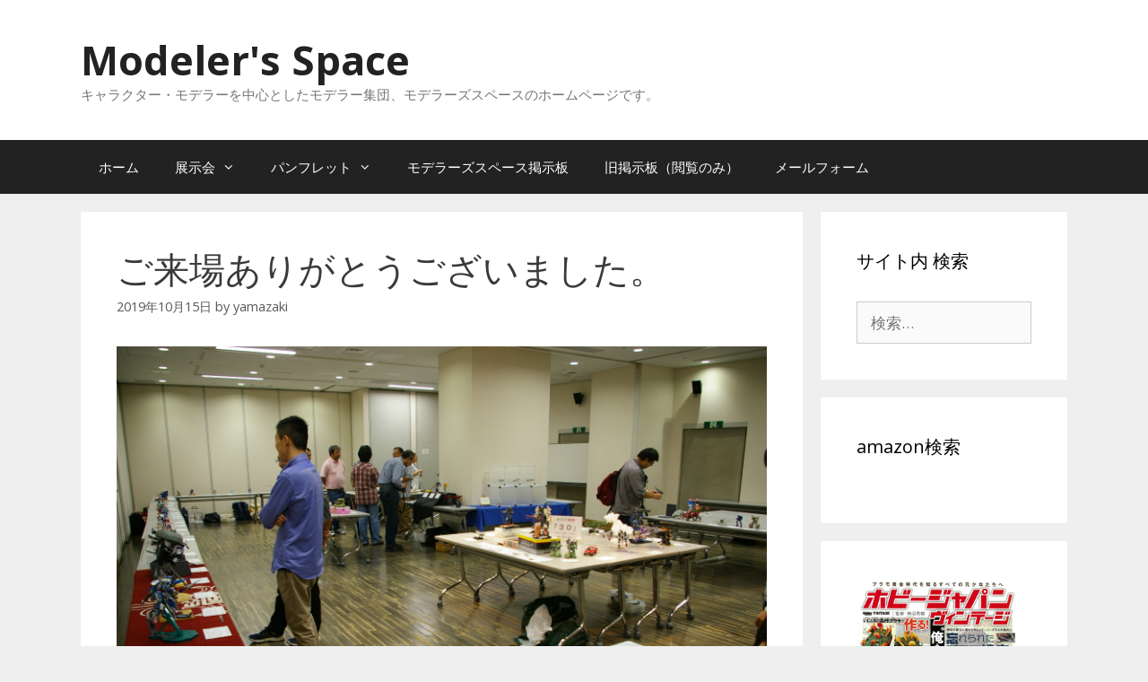

--- FILE ---
content_type: text/html; charset=UTF-8
request_url: https://www.modelers-space.com/%E3%81%94%E6%9D%A5%E5%A0%B4%E3%81%82%E3%82%8A%E3%81%8C%E3%81%A8%E3%81%86%E3%81%94%E3%81%96%E3%81%84%E3%81%BE%E3%81%97%E3%81%9F%E3%80%82/
body_size: 53392
content:
<!DOCTYPE html><html lang="ja"><head><meta charset="UTF-8"><meta name='robots' content='index, follow, max-image-preview:large, max-snippet:-1, max-video-preview:-1' /><meta name="viewport" content="width=device-width, initial-scale=1"><title>ご来場ありがとうございました。 - Modeler&#039;s Space</title><link rel="canonical" href="https://www.modelers-space.com/ご来場ありがとうございました。/" /><meta property="og:locale" content="ja_JP" /><meta property="og:type" content="article" /><meta property="og:title" content="ご来場ありがとうございました。 - Modeler&#039;s Space" /><meta property="og:description" content="前日に台風直撃！交通機関は計画運休！我が家の駐車場は冠水で脱出不可能（笑）という未曽有な状態でしたが、開催する ... Read more" /><meta property="og:url" content="https://www.modelers-space.com/ご来場ありがとうございました。/" /><meta property="og:site_name" content="Modeler&#039;s Space" /><meta property="article:published_time" content="2019-10-14T15:30:14+00:00" /><meta property="article:modified_time" content="2019-10-14T15:35:17+00:00" /><meta property="og:image" content="https://www.modelers-space.com/wp-content/uploads/IMGP2931.jpg" /><meta name="author" content="yamazaki" /><meta name="twitter:card" content="summary_large_image" /><meta name="twitter:label1" content="執筆者" /><meta name="twitter:data1" content="yamazaki" /> <script type="application/ld+json" class="yoast-schema-graph">{"@context":"https://schema.org","@graph":[{"@type":"WebPage","@id":"https://www.modelers-space.com/%e3%81%94%e6%9d%a5%e5%a0%b4%e3%81%82%e3%82%8a%e3%81%8c%e3%81%a8%e3%81%86%e3%81%94%e3%81%96%e3%81%84%e3%81%be%e3%81%97%e3%81%9f%e3%80%82/","url":"https://www.modelers-space.com/%e3%81%94%e6%9d%a5%e5%a0%b4%e3%81%82%e3%82%8a%e3%81%8c%e3%81%a8%e3%81%86%e3%81%94%e3%81%96%e3%81%84%e3%81%be%e3%81%97%e3%81%9f%e3%80%82/","name":"ご来場ありがとうございました。 - Modeler&#039;s Space","isPartOf":{"@id":"https://www.modelers-space.com/#website"},"primaryImageOfPage":{"@id":"https://www.modelers-space.com/%e3%81%94%e6%9d%a5%e5%a0%b4%e3%81%82%e3%82%8a%e3%81%8c%e3%81%a8%e3%81%86%e3%81%94%e3%81%96%e3%81%84%e3%81%be%e3%81%97%e3%81%9f%e3%80%82/#primaryimage"},"image":{"@id":"https://www.modelers-space.com/%e3%81%94%e6%9d%a5%e5%a0%b4%e3%81%82%e3%82%8a%e3%81%8c%e3%81%a8%e3%81%86%e3%81%94%e3%81%96%e3%81%84%e3%81%be%e3%81%97%e3%81%9f%e3%80%82/#primaryimage"},"thumbnailUrl":"https://www.modelers-space.com/wp-content/uploads/IMGP2931.jpg","datePublished":"2019-10-14T15:30:14+00:00","dateModified":"2019-10-14T15:35:17+00:00","author":{"@id":"https://www.modelers-space.com/#/schema/person/a714812b9633a3f4c7a3aba814ce7acf"},"breadcrumb":{"@id":"https://www.modelers-space.com/%e3%81%94%e6%9d%a5%e5%a0%b4%e3%81%82%e3%82%8a%e3%81%8c%e3%81%a8%e3%81%86%e3%81%94%e3%81%96%e3%81%84%e3%81%be%e3%81%97%e3%81%9f%e3%80%82/#breadcrumb"},"inLanguage":"ja","potentialAction":[{"@type":"ReadAction","target":["https://www.modelers-space.com/%e3%81%94%e6%9d%a5%e5%a0%b4%e3%81%82%e3%82%8a%e3%81%8c%e3%81%a8%e3%81%86%e3%81%94%e3%81%96%e3%81%84%e3%81%be%e3%81%97%e3%81%9f%e3%80%82/"]}]},{"@type":"ImageObject","inLanguage":"ja","@id":"https://www.modelers-space.com/%e3%81%94%e6%9d%a5%e5%a0%b4%e3%81%82%e3%82%8a%e3%81%8c%e3%81%a8%e3%81%86%e3%81%94%e3%81%96%e3%81%84%e3%81%be%e3%81%97%e3%81%9f%e3%80%82/#primaryimage","url":"https://www.modelers-space.com/wp-content/uploads/IMGP2931.jpg","contentUrl":"https://www.modelers-space.com/wp-content/uploads/IMGP2931.jpg","width":3008,"height":2000},{"@type":"BreadcrumbList","@id":"https://www.modelers-space.com/%e3%81%94%e6%9d%a5%e5%a0%b4%e3%81%82%e3%82%8a%e3%81%8c%e3%81%a8%e3%81%86%e3%81%94%e3%81%96%e3%81%84%e3%81%be%e3%81%97%e3%81%9f%e3%80%82/#breadcrumb","itemListElement":[{"@type":"ListItem","position":1,"name":"ホーム","item":"https://www.modelers-space.com/"},{"@type":"ListItem","position":2,"name":"ご来場ありがとうございました。"}]},{"@type":"WebSite","@id":"https://www.modelers-space.com/#website","url":"https://www.modelers-space.com/","name":"Modeler&#039;s Space","description":"キャラクター・モデラーを中心としたモデラー集団、モデラーズスペースのホームページです。","potentialAction":[{"@type":"SearchAction","target":{"@type":"EntryPoint","urlTemplate":"https://www.modelers-space.com/?s={search_term_string}"},"query-input":"required name=search_term_string"}],"inLanguage":"ja"},{"@type":"Person","@id":"https://www.modelers-space.com/#/schema/person/a714812b9633a3f4c7a3aba814ce7acf","name":"yamazaki","url":"https://www.modelers-space.com/author/yamazaki/"}]}</script> <link href='https://fonts.gstatic.com' crossorigin rel='preconnect' /><link href='https://fonts.googleapis.com' crossorigin rel='preconnect' /><link rel="alternate" type="application/rss+xml" title="Modeler&#039;s Space &raquo; フィード" href="https://www.modelers-space.com/feed/" /><link rel="alternate" type="application/rss+xml" title="Modeler&#039;s Space &raquo; コメントフィード" href="https://www.modelers-space.com/comments/feed/" /><link rel="alternate" type="application/rss+xml" title="Modeler&#039;s Space &raquo; ご来場ありがとうございました。 のコメントのフィード" href="https://www.modelers-space.com/%e3%81%94%e6%9d%a5%e5%a0%b4%e3%81%82%e3%82%8a%e3%81%8c%e3%81%a8%e3%81%86%e3%81%94%e3%81%96%e3%81%84%e3%81%be%e3%81%97%e3%81%9f%e3%80%82/feed/" /> <script defer src="[data-uri]"></script> <link rel='stylesheet' id='generate-fonts-css' href='//fonts.googleapis.com/css?family=Open+Sans:300,300italic,regular,italic,600,600italic,700,700italic,800,800italic' media='all' /><style id='wp-emoji-styles-inline-css'>img.wp-smiley, img.emoji {
		display: inline !important;
		border: none !important;
		box-shadow: none !important;
		height: 1em !important;
		width: 1em !important;
		margin: 0 0.07em !important;
		vertical-align: -0.1em !important;
		background: none !important;
		padding: 0 !important;
	}</style><link rel='stylesheet' id='wp-block-library-css' href='https://www.modelers-space.com/wp-includes/css/dist/block-library/style.min.css?ver=6.4.7' media='all' /><style id='classic-theme-styles-inline-css'>/*! This file is auto-generated */
.wp-block-button__link{color:#fff;background-color:#32373c;border-radius:9999px;box-shadow:none;text-decoration:none;padding:calc(.667em + 2px) calc(1.333em + 2px);font-size:1.125em}.wp-block-file__button{background:#32373c;color:#fff;text-decoration:none}</style><style id='global-styles-inline-css'>body{--wp--preset--color--black: #000000;--wp--preset--color--cyan-bluish-gray: #abb8c3;--wp--preset--color--white: #ffffff;--wp--preset--color--pale-pink: #f78da7;--wp--preset--color--vivid-red: #cf2e2e;--wp--preset--color--luminous-vivid-orange: #ff6900;--wp--preset--color--luminous-vivid-amber: #fcb900;--wp--preset--color--light-green-cyan: #7bdcb5;--wp--preset--color--vivid-green-cyan: #00d084;--wp--preset--color--pale-cyan-blue: #8ed1fc;--wp--preset--color--vivid-cyan-blue: #0693e3;--wp--preset--color--vivid-purple: #9b51e0;--wp--preset--color--contrast: var(--contrast);--wp--preset--color--contrast-2: var(--contrast-2);--wp--preset--color--contrast-3: var(--contrast-3);--wp--preset--color--base: var(--base);--wp--preset--color--base-2: var(--base-2);--wp--preset--color--base-3: var(--base-3);--wp--preset--color--accent: var(--accent);--wp--preset--gradient--vivid-cyan-blue-to-vivid-purple: linear-gradient(135deg,rgba(6,147,227,1) 0%,rgb(155,81,224) 100%);--wp--preset--gradient--light-green-cyan-to-vivid-green-cyan: linear-gradient(135deg,rgb(122,220,180) 0%,rgb(0,208,130) 100%);--wp--preset--gradient--luminous-vivid-amber-to-luminous-vivid-orange: linear-gradient(135deg,rgba(252,185,0,1) 0%,rgba(255,105,0,1) 100%);--wp--preset--gradient--luminous-vivid-orange-to-vivid-red: linear-gradient(135deg,rgba(255,105,0,1) 0%,rgb(207,46,46) 100%);--wp--preset--gradient--very-light-gray-to-cyan-bluish-gray: linear-gradient(135deg,rgb(238,238,238) 0%,rgb(169,184,195) 100%);--wp--preset--gradient--cool-to-warm-spectrum: linear-gradient(135deg,rgb(74,234,220) 0%,rgb(151,120,209) 20%,rgb(207,42,186) 40%,rgb(238,44,130) 60%,rgb(251,105,98) 80%,rgb(254,248,76) 100%);--wp--preset--gradient--blush-light-purple: linear-gradient(135deg,rgb(255,206,236) 0%,rgb(152,150,240) 100%);--wp--preset--gradient--blush-bordeaux: linear-gradient(135deg,rgb(254,205,165) 0%,rgb(254,45,45) 50%,rgb(107,0,62) 100%);--wp--preset--gradient--luminous-dusk: linear-gradient(135deg,rgb(255,203,112) 0%,rgb(199,81,192) 50%,rgb(65,88,208) 100%);--wp--preset--gradient--pale-ocean: linear-gradient(135deg,rgb(255,245,203) 0%,rgb(182,227,212) 50%,rgb(51,167,181) 100%);--wp--preset--gradient--electric-grass: linear-gradient(135deg,rgb(202,248,128) 0%,rgb(113,206,126) 100%);--wp--preset--gradient--midnight: linear-gradient(135deg,rgb(2,3,129) 0%,rgb(40,116,252) 100%);--wp--preset--font-size--small: 13px;--wp--preset--font-size--medium: 20px;--wp--preset--font-size--large: 36px;--wp--preset--font-size--x-large: 42px;--wp--preset--spacing--20: 0.44rem;--wp--preset--spacing--30: 0.67rem;--wp--preset--spacing--40: 1rem;--wp--preset--spacing--50: 1.5rem;--wp--preset--spacing--60: 2.25rem;--wp--preset--spacing--70: 3.38rem;--wp--preset--spacing--80: 5.06rem;--wp--preset--shadow--natural: 6px 6px 9px rgba(0, 0, 0, 0.2);--wp--preset--shadow--deep: 12px 12px 50px rgba(0, 0, 0, 0.4);--wp--preset--shadow--sharp: 6px 6px 0px rgba(0, 0, 0, 0.2);--wp--preset--shadow--outlined: 6px 6px 0px -3px rgba(255, 255, 255, 1), 6px 6px rgba(0, 0, 0, 1);--wp--preset--shadow--crisp: 6px 6px 0px rgba(0, 0, 0, 1);}:where(.is-layout-flex){gap: 0.5em;}:where(.is-layout-grid){gap: 0.5em;}body .is-layout-flow > .alignleft{float: left;margin-inline-start: 0;margin-inline-end: 2em;}body .is-layout-flow > .alignright{float: right;margin-inline-start: 2em;margin-inline-end: 0;}body .is-layout-flow > .aligncenter{margin-left: auto !important;margin-right: auto !important;}body .is-layout-constrained > .alignleft{float: left;margin-inline-start: 0;margin-inline-end: 2em;}body .is-layout-constrained > .alignright{float: right;margin-inline-start: 2em;margin-inline-end: 0;}body .is-layout-constrained > .aligncenter{margin-left: auto !important;margin-right: auto !important;}body .is-layout-constrained > :where(:not(.alignleft):not(.alignright):not(.alignfull)){max-width: var(--wp--style--global--content-size);margin-left: auto !important;margin-right: auto !important;}body .is-layout-constrained > .alignwide{max-width: var(--wp--style--global--wide-size);}body .is-layout-flex{display: flex;}body .is-layout-flex{flex-wrap: wrap;align-items: center;}body .is-layout-flex > *{margin: 0;}body .is-layout-grid{display: grid;}body .is-layout-grid > *{margin: 0;}:where(.wp-block-columns.is-layout-flex){gap: 2em;}:where(.wp-block-columns.is-layout-grid){gap: 2em;}:where(.wp-block-post-template.is-layout-flex){gap: 1.25em;}:where(.wp-block-post-template.is-layout-grid){gap: 1.25em;}.has-black-color{color: var(--wp--preset--color--black) !important;}.has-cyan-bluish-gray-color{color: var(--wp--preset--color--cyan-bluish-gray) !important;}.has-white-color{color: var(--wp--preset--color--white) !important;}.has-pale-pink-color{color: var(--wp--preset--color--pale-pink) !important;}.has-vivid-red-color{color: var(--wp--preset--color--vivid-red) !important;}.has-luminous-vivid-orange-color{color: var(--wp--preset--color--luminous-vivid-orange) !important;}.has-luminous-vivid-amber-color{color: var(--wp--preset--color--luminous-vivid-amber) !important;}.has-light-green-cyan-color{color: var(--wp--preset--color--light-green-cyan) !important;}.has-vivid-green-cyan-color{color: var(--wp--preset--color--vivid-green-cyan) !important;}.has-pale-cyan-blue-color{color: var(--wp--preset--color--pale-cyan-blue) !important;}.has-vivid-cyan-blue-color{color: var(--wp--preset--color--vivid-cyan-blue) !important;}.has-vivid-purple-color{color: var(--wp--preset--color--vivid-purple) !important;}.has-black-background-color{background-color: var(--wp--preset--color--black) !important;}.has-cyan-bluish-gray-background-color{background-color: var(--wp--preset--color--cyan-bluish-gray) !important;}.has-white-background-color{background-color: var(--wp--preset--color--white) !important;}.has-pale-pink-background-color{background-color: var(--wp--preset--color--pale-pink) !important;}.has-vivid-red-background-color{background-color: var(--wp--preset--color--vivid-red) !important;}.has-luminous-vivid-orange-background-color{background-color: var(--wp--preset--color--luminous-vivid-orange) !important;}.has-luminous-vivid-amber-background-color{background-color: var(--wp--preset--color--luminous-vivid-amber) !important;}.has-light-green-cyan-background-color{background-color: var(--wp--preset--color--light-green-cyan) !important;}.has-vivid-green-cyan-background-color{background-color: var(--wp--preset--color--vivid-green-cyan) !important;}.has-pale-cyan-blue-background-color{background-color: var(--wp--preset--color--pale-cyan-blue) !important;}.has-vivid-cyan-blue-background-color{background-color: var(--wp--preset--color--vivid-cyan-blue) !important;}.has-vivid-purple-background-color{background-color: var(--wp--preset--color--vivid-purple) !important;}.has-black-border-color{border-color: var(--wp--preset--color--black) !important;}.has-cyan-bluish-gray-border-color{border-color: var(--wp--preset--color--cyan-bluish-gray) !important;}.has-white-border-color{border-color: var(--wp--preset--color--white) !important;}.has-pale-pink-border-color{border-color: var(--wp--preset--color--pale-pink) !important;}.has-vivid-red-border-color{border-color: var(--wp--preset--color--vivid-red) !important;}.has-luminous-vivid-orange-border-color{border-color: var(--wp--preset--color--luminous-vivid-orange) !important;}.has-luminous-vivid-amber-border-color{border-color: var(--wp--preset--color--luminous-vivid-amber) !important;}.has-light-green-cyan-border-color{border-color: var(--wp--preset--color--light-green-cyan) !important;}.has-vivid-green-cyan-border-color{border-color: var(--wp--preset--color--vivid-green-cyan) !important;}.has-pale-cyan-blue-border-color{border-color: var(--wp--preset--color--pale-cyan-blue) !important;}.has-vivid-cyan-blue-border-color{border-color: var(--wp--preset--color--vivid-cyan-blue) !important;}.has-vivid-purple-border-color{border-color: var(--wp--preset--color--vivid-purple) !important;}.has-vivid-cyan-blue-to-vivid-purple-gradient-background{background: var(--wp--preset--gradient--vivid-cyan-blue-to-vivid-purple) !important;}.has-light-green-cyan-to-vivid-green-cyan-gradient-background{background: var(--wp--preset--gradient--light-green-cyan-to-vivid-green-cyan) !important;}.has-luminous-vivid-amber-to-luminous-vivid-orange-gradient-background{background: var(--wp--preset--gradient--luminous-vivid-amber-to-luminous-vivid-orange) !important;}.has-luminous-vivid-orange-to-vivid-red-gradient-background{background: var(--wp--preset--gradient--luminous-vivid-orange-to-vivid-red) !important;}.has-very-light-gray-to-cyan-bluish-gray-gradient-background{background: var(--wp--preset--gradient--very-light-gray-to-cyan-bluish-gray) !important;}.has-cool-to-warm-spectrum-gradient-background{background: var(--wp--preset--gradient--cool-to-warm-spectrum) !important;}.has-blush-light-purple-gradient-background{background: var(--wp--preset--gradient--blush-light-purple) !important;}.has-blush-bordeaux-gradient-background{background: var(--wp--preset--gradient--blush-bordeaux) !important;}.has-luminous-dusk-gradient-background{background: var(--wp--preset--gradient--luminous-dusk) !important;}.has-pale-ocean-gradient-background{background: var(--wp--preset--gradient--pale-ocean) !important;}.has-electric-grass-gradient-background{background: var(--wp--preset--gradient--electric-grass) !important;}.has-midnight-gradient-background{background: var(--wp--preset--gradient--midnight) !important;}.has-small-font-size{font-size: var(--wp--preset--font-size--small) !important;}.has-medium-font-size{font-size: var(--wp--preset--font-size--medium) !important;}.has-large-font-size{font-size: var(--wp--preset--font-size--large) !important;}.has-x-large-font-size{font-size: var(--wp--preset--font-size--x-large) !important;}
.wp-block-navigation a:where(:not(.wp-element-button)){color: inherit;}
:where(.wp-block-post-template.is-layout-flex){gap: 1.25em;}:where(.wp-block-post-template.is-layout-grid){gap: 1.25em;}
:where(.wp-block-columns.is-layout-flex){gap: 2em;}:where(.wp-block-columns.is-layout-grid){gap: 2em;}
.wp-block-pullquote{font-size: 1.5em;line-height: 1.6;}</style><link rel='stylesheet' id='contact-form-7-css' href='https://www.modelers-space.com/wp-content/cache/autoptimize/css/autoptimize_single_3fd2afa98866679439097f4ab102fe0a.css?ver=5.8.6' media='all' /><link rel='stylesheet' id='parent-style-css' href='https://www.modelers-space.com/wp-content/themes/generatepress/style.css?ver=6.4.7' media='all' /><link rel='stylesheet' id='child-style-css' href='https://www.modelers-space.com/wp-content/cache/autoptimize/css/autoptimize_single_85f648b016e825435d8bda26665a23da.css?ver=6.4.7' media='all' /><link rel='stylesheet' id='generate-style-grid-css' href='https://www.modelers-space.com/wp-content/themes/generatepress/assets/css/unsemantic-grid.min.css?ver=3.3.1' media='all' /><link rel='stylesheet' id='generate-style-css' href='https://www.modelers-space.com/wp-content/themes/generatepress/assets/css/style.min.css?ver=3.3.1' media='all' /><style id='generate-style-inline-css'>body{background-color:#efefef;color:#3a3a3a;}a{color:#1e73be;}a:hover, a:focus, a:active{color:#000000;}body .grid-container{max-width:1100px;}.wp-block-group__inner-container{max-width:1100px;margin-left:auto;margin-right:auto;}:root{--contrast:#222222;--contrast-2:#575760;--contrast-3:#b2b2be;--base:#f0f0f0;--base-2:#f7f8f9;--base-3:#ffffff;--accent:#1e73be;}:root .has-contrast-color{color:var(--contrast);}:root .has-contrast-background-color{background-color:var(--contrast);}:root .has-contrast-2-color{color:var(--contrast-2);}:root .has-contrast-2-background-color{background-color:var(--contrast-2);}:root .has-contrast-3-color{color:var(--contrast-3);}:root .has-contrast-3-background-color{background-color:var(--contrast-3);}:root .has-base-color{color:var(--base);}:root .has-base-background-color{background-color:var(--base);}:root .has-base-2-color{color:var(--base-2);}:root .has-base-2-background-color{background-color:var(--base-2);}:root .has-base-3-color{color:var(--base-3);}:root .has-base-3-background-color{background-color:var(--base-3);}:root .has-accent-color{color:var(--accent);}:root .has-accent-background-color{background-color:var(--accent);}body, button, input, select, textarea{font-family:"Open Sans", sans-serif;}body{line-height:1.5;}.entry-content > [class*="wp-block-"]:not(:last-child):not(.wp-block-heading){margin-bottom:1.5em;}.main-title{font-size:45px;}.main-navigation .main-nav ul ul li a{font-size:14px;}.sidebar .widget, .footer-widgets .widget{font-size:17px;}h1{font-weight:300;font-size:40px;}h2{font-weight:300;font-size:30px;}h3{font-size:20px;}h4{font-size:inherit;}h5{font-size:inherit;}@media (max-width:768px){.main-title{font-size:30px;}h1{font-size:30px;}h2{font-size:25px;}}.top-bar{background-color:#636363;color:#ffffff;}.top-bar a{color:#ffffff;}.top-bar a:hover{color:#303030;}.site-header{background-color:#ffffff;color:#3a3a3a;}.site-header a{color:#3a3a3a;}.main-title a,.main-title a:hover{color:#222222;}.site-description{color:#757575;}.main-navigation,.main-navigation ul ul{background-color:#222222;}.main-navigation .main-nav ul li a, .main-navigation .menu-toggle, .main-navigation .menu-bar-items{color:#ffffff;}.main-navigation .main-nav ul li:not([class*="current-menu-"]):hover > a, .main-navigation .main-nav ul li:not([class*="current-menu-"]):focus > a, .main-navigation .main-nav ul li.sfHover:not([class*="current-menu-"]) > a, .main-navigation .menu-bar-item:hover > a, .main-navigation .menu-bar-item.sfHover > a{color:#ffffff;background-color:#3f3f3f;}button.menu-toggle:hover,button.menu-toggle:focus,.main-navigation .mobile-bar-items a,.main-navigation .mobile-bar-items a:hover,.main-navigation .mobile-bar-items a:focus{color:#ffffff;}.main-navigation .main-nav ul li[class*="current-menu-"] > a{color:#ffffff;background-color:#3f3f3f;}.navigation-search input[type="search"],.navigation-search input[type="search"]:active, .navigation-search input[type="search"]:focus, .main-navigation .main-nav ul li.search-item.active > a, .main-navigation .menu-bar-items .search-item.active > a{color:#ffffff;background-color:#3f3f3f;}.main-navigation ul ul{background-color:#3f3f3f;}.main-navigation .main-nav ul ul li a{color:#ffffff;}.main-navigation .main-nav ul ul li:not([class*="current-menu-"]):hover > a,.main-navigation .main-nav ul ul li:not([class*="current-menu-"]):focus > a, .main-navigation .main-nav ul ul li.sfHover:not([class*="current-menu-"]) > a{color:#ffffff;background-color:#4f4f4f;}.main-navigation .main-nav ul ul li[class*="current-menu-"] > a{color:#ffffff;background-color:#4f4f4f;}.separate-containers .inside-article, .separate-containers .comments-area, .separate-containers .page-header, .one-container .container, .separate-containers .paging-navigation, .inside-page-header{background-color:#ffffff;}.entry-meta{color:#595959;}.entry-meta a{color:#595959;}.entry-meta a:hover{color:#1e73be;}.sidebar .widget{background-color:#ffffff;}.sidebar .widget .widget-title{color:#000000;}.footer-widgets{background-color:#ffffff;}.footer-widgets .widget-title{color:#000000;}.site-info{color:#ffffff;background-color:#222222;}.site-info a{color:#ffffff;}.site-info a:hover{color:#606060;}.footer-bar .widget_nav_menu .current-menu-item a{color:#606060;}input[type="text"],input[type="email"],input[type="url"],input[type="password"],input[type="search"],input[type="tel"],input[type="number"],textarea,select{color:#666666;background-color:#fafafa;border-color:#cccccc;}input[type="text"]:focus,input[type="email"]:focus,input[type="url"]:focus,input[type="password"]:focus,input[type="search"]:focus,input[type="tel"]:focus,input[type="number"]:focus,textarea:focus,select:focus{color:#666666;background-color:#ffffff;border-color:#bfbfbf;}button,html input[type="button"],input[type="reset"],input[type="submit"],a.button,a.wp-block-button__link:not(.has-background){color:#ffffff;background-color:#666666;}button:hover,html input[type="button"]:hover,input[type="reset"]:hover,input[type="submit"]:hover,a.button:hover,button:focus,html input[type="button"]:focus,input[type="reset"]:focus,input[type="submit"]:focus,a.button:focus,a.wp-block-button__link:not(.has-background):active,a.wp-block-button__link:not(.has-background):focus,a.wp-block-button__link:not(.has-background):hover{color:#ffffff;background-color:#3f3f3f;}a.generate-back-to-top{background-color:rgba( 0,0,0,0.4 );color:#ffffff;}a.generate-back-to-top:hover,a.generate-back-to-top:focus{background-color:rgba( 0,0,0,0.6 );color:#ffffff;}:root{--gp-search-modal-bg-color:var(--base-3);--gp-search-modal-text-color:var(--contrast);--gp-search-modal-overlay-bg-color:rgba(0,0,0,0.2);}@media (max-width: 768px){.main-navigation .menu-bar-item:hover > a, .main-navigation .menu-bar-item.sfHover > a{background:none;color:#ffffff;}}.inside-top-bar{padding:10px;}.inside-header{padding:40px;}.site-main .wp-block-group__inner-container{padding:40px;}.entry-content .alignwide, body:not(.no-sidebar) .entry-content .alignfull{margin-left:-40px;width:calc(100% + 80px);max-width:calc(100% + 80px);}.rtl .menu-item-has-children .dropdown-menu-toggle{padding-left:20px;}.rtl .main-navigation .main-nav ul li.menu-item-has-children > a{padding-right:20px;}.site-info{padding:20px;}@media (max-width:768px){.separate-containers .inside-article, .separate-containers .comments-area, .separate-containers .page-header, .separate-containers .paging-navigation, .one-container .site-content, .inside-page-header{padding:30px;}.site-main .wp-block-group__inner-container{padding:30px;}.site-info{padding-right:10px;padding-left:10px;}.entry-content .alignwide, body:not(.no-sidebar) .entry-content .alignfull{margin-left:-30px;width:calc(100% + 60px);max-width:calc(100% + 60px);}}.one-container .sidebar .widget{padding:0px;}@media (max-width: 768px){.main-navigation .menu-toggle,.main-navigation .mobile-bar-items,.sidebar-nav-mobile:not(#sticky-placeholder){display:block;}.main-navigation ul,.gen-sidebar-nav{display:none;}[class*="nav-float-"] .site-header .inside-header > *{float:none;clear:both;}}</style><link rel='stylesheet' id='generate-mobile-style-css' href='https://www.modelers-space.com/wp-content/themes/generatepress/assets/css/mobile.min.css?ver=3.3.1' media='all' /><link rel='stylesheet' id='generate-font-icons-css' href='https://www.modelers-space.com/wp-content/themes/generatepress/assets/css/components/font-icons.min.css?ver=3.3.1' media='all' /><link rel='stylesheet' id='font-awesome-css' href='https://www.modelers-space.com/wp-content/themes/generatepress/assets/css/components/font-awesome.min.css?ver=4.7' media='all' /><link rel='stylesheet' id='generate-child-css' href='https://www.modelers-space.com/wp-content/cache/autoptimize/css/autoptimize_single_85f648b016e825435d8bda26665a23da.css?ver=1637935288' media='all' /><link rel="https://api.w.org/" href="https://www.modelers-space.com/wp-json/" /><link rel="alternate" type="application/json" href="https://www.modelers-space.com/wp-json/wp/v2/posts/323" /><link rel="EditURI" type="application/rsd+xml" title="RSD" href="https://www.modelers-space.com/xmlrpc.php?rsd" /><meta name="generator" content="WordPress 6.4.7" /><link rel='shortlink' href='https://www.modelers-space.com/?p=323' /><link rel="alternate" type="application/json+oembed" href="https://www.modelers-space.com/wp-json/oembed/1.0/embed?url=https%3A%2F%2Fwww.modelers-space.com%2F%25e3%2581%2594%25e6%259d%25a5%25e5%25a0%25b4%25e3%2581%2582%25e3%2582%258a%25e3%2581%258c%25e3%2581%25a8%25e3%2581%2586%25e3%2581%2594%25e3%2581%2596%25e3%2581%2584%25e3%2581%25be%25e3%2581%2597%25e3%2581%259f%25e3%2580%2582%2F" /><link rel="alternate" type="text/xml+oembed" href="https://www.modelers-space.com/wp-json/oembed/1.0/embed?url=https%3A%2F%2Fwww.modelers-space.com%2F%25e3%2581%2594%25e6%259d%25a5%25e5%25a0%25b4%25e3%2581%2582%25e3%2582%258a%25e3%2581%258c%25e3%2581%25a8%25e3%2581%2586%25e3%2581%2594%25e3%2581%2596%25e3%2581%2584%25e3%2581%25be%25e3%2581%2597%25e3%2581%259f%25e3%2580%2582%2F&#038;format=xml" />  <script defer src="[data-uri]"></script> <link rel="pingback" href="https://www.modelers-space.com/xmlrpc.php"></head><body class="post-template-default single single-post postid-323 single-format-standard wp-embed-responsive post-image-above-header post-image-aligned-center sticky-menu-fade right-sidebar nav-below-header separate-containers fluid-header active-footer-widgets-0 nav-aligned-left header-aligned-left dropdown-hover" itemtype="https://schema.org/Blog" itemscope> <a class="screen-reader-text skip-link" href="#content" title="コンテンツへスキップ">コンテンツへスキップ</a> <noscript><iframe src="https://www.googletagmanager.com/ns.html?id=GTM-MZMV9VR"
height="0" width="0" style="display:none;visibility:hidden"></iframe></noscript><header class="site-header" id="masthead" aria-label="サイト"  itemtype="https://schema.org/WPHeader" itemscope><div class="inside-header grid-container grid-parent"><div class="site-branding"><p class="main-title" itemprop="headline"> <a href="https://www.modelers-space.com/" rel="home"> Modeler&#039;s Space </a></p><p class="site-description" itemprop="description"> キャラクター・モデラーを中心としたモデラー集団、モデラーズスペースのホームページです。</p></div></div></header><nav class="main-navigation sub-menu-right" id="site-navigation" aria-label="プライマリ"  itemtype="https://schema.org/SiteNavigationElement" itemscope><div class="inside-navigation grid-container grid-parent"> <button class="menu-toggle" aria-controls="primary-menu" aria-expanded="false"> <span class="mobile-menu">Menu</span> </button><div id="primary-menu" class="main-nav"><ul id="menu-%e3%82%b0%e3%83%ad%e3%83%bc%e3%83%90%e3%83%ab%e3%83%a1%e3%83%8b%e3%83%a5%e3%83%bc" class=" menu sf-menu"><li id="menu-item-224" class="menu-item menu-item-type-custom menu-item-object-custom menu-item-home menu-item-224"><a href="https://www.modelers-space.com/">ホーム</a></li><li id="menu-item-235" class="menu-item menu-item-type-custom menu-item-object-custom menu-item-has-children menu-item-235"><a href="https://www.modelers-space.com/2004%E5%B9%B4%E5%B1%95%E7%A4%BA%E4%BC%9A/">展示会<span role="presentation" class="dropdown-menu-toggle"></span></a><ul class="sub-menu"><li id="menu-item-234" class="menu-item menu-item-type-post_type menu-item-object-page menu-item-234"><a href="https://www.modelers-space.com/1997%e5%b9%b4%e5%b1%95%e7%a4%ba%e4%bc%9a/">第8回 モデラーズスペース展示会（1997年）</a></li><li id="menu-item-230" class="menu-item menu-item-type-post_type menu-item-object-page menu-item-230"><a href="https://www.modelers-space.com/1999%e5%b9%b4%e5%b1%95%e7%a4%ba%e4%bc%9a/">第10回 モデラーズスペース展示会（1999年）</a></li><li id="menu-item-231" class="menu-item menu-item-type-post_type menu-item-object-page menu-item-231"><a href="https://www.modelers-space.com/2002%e5%b9%b4%e5%b1%95%e7%a4%ba%e4%bc%9a/">第13回 モデラーズスペース展示会（2002年）</a></li><li id="menu-item-232" class="menu-item menu-item-type-post_type menu-item-object-page menu-item-232"><a href="https://www.modelers-space.com/2003%e5%b9%b4%e5%b1%95%e7%a4%ba%e4%bc%9a/">第14回 モデラーズスペース展示会（2003年）</a></li><li id="menu-item-233" class="menu-item menu-item-type-post_type menu-item-object-page menu-item-233"><a href="https://www.modelers-space.com/2004%e5%b9%b4%e5%b1%95%e7%a4%ba%e4%bc%9a/">第15回 モデラーズスペース展示会（2004年）</a></li></ul></li><li id="menu-item-236" class="menu-item menu-item-type-custom menu-item-object-custom menu-item-has-children menu-item-236"><a href="https://www.modelers-space.com/m%E3%82%B9%E3%83%9A%E5%B1%95%E7%A4%BA%E4%BC%9A%E5%85%AC%E5%BC%8F%E3%83%91%E3%83%B3%E3%83%951999%E5%B9%B4/">パンフレット<span role="presentation" class="dropdown-menu-toggle"></span></a><ul class="sub-menu"><li id="menu-item-225" class="menu-item menu-item-type-post_type menu-item-object-page menu-item-225"><a href="https://www.modelers-space.com/m%e3%82%b9%e3%83%9a%e5%b1%95%e7%a4%ba%e4%bc%9a%e5%85%ac%e5%bc%8f%e3%83%91%e3%83%b3%e3%83%951997%e5%b9%b4/">Mスペ展示会 公式パンフ 1997年 8th</a></li><li id="menu-item-226" class="menu-item menu-item-type-post_type menu-item-object-page menu-item-226"><a href="https://www.modelers-space.com/m%e3%82%b9%e3%83%9a%e5%b1%95%e7%a4%ba%e4%bc%9a%e5%85%ac%e5%bc%8f%e3%83%91%e3%83%b3%e3%83%951999%e5%b9%b4/">Mスペ展示会 公式パンフ 1999年 10th</a></li><li id="menu-item-227" class="menu-item menu-item-type-post_type menu-item-object-page menu-item-227"><a href="https://www.modelers-space.com/m%e3%82%b9%e3%83%9a%e5%b1%95%e7%a4%ba%e4%bc%9a%e5%85%ac%e5%bc%8f%e3%83%91%e3%83%b3%e3%83%952001%e5%b9%b4/">Mスペ展示会 公式パンフ 2001年 12th</a></li><li id="menu-item-228" class="menu-item menu-item-type-post_type menu-item-object-page menu-item-228"><a href="https://www.modelers-space.com/m%e3%82%b9%e3%83%9a%e5%b1%95%e7%a4%ba%e4%bc%9a%e5%85%ac%e5%bc%8f%e3%83%91%e3%83%b3%e3%83%952002%e5%b9%b4/">Mスペ展示会 公式パンフ 2002年 13th</a></li></ul></li><li id="menu-item-274" class="menu-item menu-item-type-custom menu-item-object-custom menu-item-274"><a target="_blank" rel="noopener" href="http://www.modelers-space.com/bbs/c-board.cgi">モデラーズスペース掲示板</a></li><li id="menu-item-275" class="menu-item menu-item-type-custom menu-item-object-custom menu-item-275"><a target="_blank" rel="noopener" href="http://www.modelers-space.com/bbs_old/cbbs.cgi">旧掲示板（閲覧のみ）</a></li><li id="menu-item-229" class="menu-item menu-item-type-post_type menu-item-object-page menu-item-229"><a href="https://www.modelers-space.com/mail/">メールフォーム</a></li></ul></div></div></nav><div class="site grid-container container hfeed grid-parent" id="page"><div class="site-content" id="content"><div class="content-area grid-parent mobile-grid-100 grid-75 tablet-grid-75" id="primary"><main class="site-main" id="main"><article id="post-323" class="post-323 post type-post status-publish format-standard hentry category-1" itemtype="https://schema.org/CreativeWork" itemscope><div class="inside-article"><header class="entry-header" aria-label="内容"><h1 class="entry-title" itemprop="headline">ご来場ありがとうございました。</h1><div class="entry-meta"> <span class="posted-on"><time class="entry-date published" datetime="2019-10-15T00:30:14+09:00" itemprop="datePublished">2019年10月15日</time></span> <span class="byline">by <span class="author vcard" itemprop="author" itemtype="https://schema.org/Person" itemscope><a class="url fn n" href="https://www.modelers-space.com/author/yamazaki/" title="yamazaki のすべての投稿を表示" rel="author" itemprop="url"><span class="author-name" itemprop="name">yamazaki</span></a></span></span></div></header><div class="entry-content" itemprop="text"><figure class="wp-block-image"><img fetchpriority="high" decoding="async" width="3008" height="2000" src="https://www.modelers-space.com/wp-content/uploads/IMGP2931.jpg" alt="" class="wp-image-325" srcset="https://www.modelers-space.com/wp-content/uploads/IMGP2931.jpg 3008w, https://www.modelers-space.com/wp-content/uploads/IMGP2931-768x511.jpg 768w" sizes="(max-width: 3008px) 100vw, 3008px" /></figure><p>前日に台風直撃！交通機関は計画運休！我が家の駐車場は冠水で脱出不可能（笑）という未曽有な状態でしたが、開催することが出来ました。代表の私めが大遅刻して猛省しています。</p><p>これに懲りず来年も開催したいと思っております。課題テーマは「レイ（０）」と決まりました。日程が確定したらまたご報告します。</p><p>Ｍスペ代表　山崎</p></div><footer class="entry-meta" aria-label="エントリーメタ"> <span class="cat-links"><span class="screen-reader-text">カテゴリー </span><a href="https://www.modelers-space.com/category/%e6%9c%aa%e5%88%86%e9%a1%9e/" rel="category tag">未分類</a></span><nav id="nav-below" class="post-navigation" aria-label="Posts"><div class="nav-previous"><span class="prev"><a href="https://www.modelers-space.com/%e5%b1%95%e7%a4%ba%e4%bc%9a%e9%96%89%e4%bc%9a%e6%99%82%e9%96%93%e3%82%92%e7%b9%b0%e3%82%8a%e4%b8%8b%e3%81%92%e3%81%be%e3%81%99/" rel="prev">展示会閉会時間を繰り下げます</a></span></div><div class="nav-next"><span class="next"><a href="https://www.modelers-space.com/2020%e5%b9%b4%e5%b1%95%e7%a4%ba%e4%bc%9a%e3%81%ae%e3%81%94%e6%a1%88%e5%86%85/" rel="next">2020年 第31回展示会のご案内</a></span></div></nav></footer></div></article></main></div><div class="widget-area sidebar is-right-sidebar grid-25 tablet-grid-25 grid-parent" id="right-sidebar"><div class="inside-right-sidebar"><aside id="search-3" class="widget inner-padding widget_search"><h2 class="widget-title">サイト内 検索</h2><form method="get" class="search-form" action="https://www.modelers-space.com/"> <label> <span class="screen-reader-text">検索:</span> <input type="search" class="search-field" placeholder="検索&hellip;" value="" name="s" title="検索:"> </label> <input type="submit" class="search-submit" value="検索"></form></aside><aside id="text-10" class="widget inner-padding widget_text"><h2 class="widget-title">amazon検索</h2><div class="textwidget"><p><script defer src="[data-uri]"></script><script defer src="//z-fe.amazon-adsystem.com/widgets/q?ServiceVersion=20070822&#038;Operation=GetScript&#038;ID=OneJS&#038;WS=1&#038;Marketplace=JP"></script></p></div></aside><aside id="custom_html-2" class="widget_text widget inner-padding widget_custom_html"><div class="textwidget custom-html-widget"><a href="https://amzn.to/2pD5jIz"> <img src="https://www.modelers-space.com/wp-content/uploads/A1iApzhduLL.jpg" width="180" height="246" /></a><p><a href="https://amzn.to/2pD5jIz">ホビージャパン ヴィンテージ (ホビージャパンMOOK 855)</a></p><p>年寄りモデラー向けのＨＪの新しい別冊です！</p></div></aside><aside id="custom_html-3" class="widget_text widget inner-padding widget_custom_html"><div class="textwidget custom-html-widget"><a href="https://amzn.to/2FZYITq"><img src="https://www.modelers-space.com/wp-content/uploads/2010/11/ca5.jpg"></a><p><a href="https://amzn.to/2FZYITq">キャラクター・エイジ　ＶＯＬ．０５ (学研ムック)</a></p><p>11月16日に待望のVol.5が発売になりました。今回はITCメカの総力特集！</p><p> AK.NOREN 山崎 謙氏の作例も2点掲載されています。</p></div></aside><aside id="text-4" class="widget inner-padding widget_text"><h2 class="widget-title">モデラーズスペース展示会</h2><div class="textwidget"><p><a href="https://www.modelers-space.com/2004年展示会/">第15回 展示会（04年）</a><br /> <a href="https://www.modelers-space.com/2003年展示会/">第14回 展示会（03年）</a><br /> <a href="https://www.modelers-space.com/2002年展示会/">第13回 展示会（02年）</a><br /> <a href="https://www.modelers-space.com/1999年展示会/">第10回 展示会（99年）</a><br /> <a href="https://www.modelers-space.com/1997年展示会/">第8回 展示会（97年）</a></p></div></aside><aside id="text-9" class="widget inner-padding widget_text"><h2 class="widget-title">Mスペ展示会 公式パンフレット</h2><div class="textwidget"><p><a href="https://www.modelers-space.com/m%E3%82%B9%E3%83%9A%E5%B1%95%E7%A4%BA%E4%BC%9A%E5%85%AC%E5%BC%8F%E3%83%91%E3%83%B3%E3%83%951997%E5%B9%B4/">・1997年 8th 公式パンフ</a><br /> <a href="https://www.modelers-space.com/m%E3%82%B9%E3%83%9A%E5%B1%95%E7%A4%BA%E4%BC%9A%E5%85%AC%E5%BC%8F%E3%83%91%E3%83%B3%E3%83%951999%E5%B9%B4/">・1999年 10th 公式パンフ</a><br /> <a href="https://www.modelers-space.com/m%E3%82%B9%E3%83%9A%E5%B1%95%E7%A4%BA%E4%BC%9A%E5%85%AC%E5%BC%8F%E3%83%91%E3%83%B3%E3%83%952001%E5%B9%B4/">・2001年 12th 公式パンフ</a><br /> <a href="https://www.modelers-space.com/m%E3%82%B9%E3%83%9A%E5%B1%95%E7%A4%BA%E4%BC%9A%E5%85%AC%E5%BC%8F%E3%83%91%E3%83%B3%E3%83%952002%E5%B9%B4/">・2002年 13th 公式パンフ</a></p></div></aside><aside id="text-5" class="widget inner-padding widget_text"><h2 class="widget-title">Mスペ参加サークル</h2><div class="textwidget"><p><a href="https://www.modelers-space.com/aknoren/" target="_blank" rel="noopener">AK.NOREN</a><br /> ペットショップ＆フラグシップ<br /> <a href="https://www.modelers-space.com/mmi/" target="_blank" rel="noopener">MMI</a><br /> HERO ROBOT GENERATION<br /> <a href="http://circle.kanagawa-it.ac.jp/~tokumo/" target="_blank" rel="noopener">神奈川工科大学 特撮模型研究部</a><br /> 宝美堂<br /> C-Place<br /> パーティやろうぜっ！<br /> Model Country</p></div></aside><aside id="text-3" class="widget inner-padding widget_text"><h2 class="widget-title">モデラーズスペースとは？</h2><div class="textwidget"><p>1990年頃にワンダーフェスティバル参加ディーラーを中心にして結成されたキャラクター系模型サークルの集合体です。現会長は5代目･ 山崎 謙 氏｡</p><p>年1回、秋に開かれるキャラクター系を主とした当展示会は、出展作品数東日本一の規模を誇り アピール度もまた格別。</p><p>モデラーズスペース、通称Mスペは決して「プロの集団」ではありません。 たまたま「プロもいる集団」なのです。</p><p>モデラーズスペースへのご連絡は、<a href="https://www.modelers-space.com/mail/">メールフォーム</a>をご利用ください。</p></div></aside><aside id="categories-3" class="widget inner-padding widget_categories"><h2 class="widget-title">CATEGORIES</h2><ul><li class="cat-item cat-item-11"><a href="https://www.modelers-space.com/category/hero-robot-generation/">HERO ROBOT GENERATION</a></li><li class="cat-item cat-item-6"><a href="https://www.modelers-space.com/category/%e3%83%a2%e3%83%87%e3%83%a9%e3%83%bc%e3%82%ba%e3%82%b9%e3%83%9a%e3%83%bc%e3%82%b9%e3%81%8b%e3%82%89%e3%81%ae%e5%91%8a%e7%9f%a5/">モデラーズスペースからの告知</a></li><li class="cat-item cat-item-3"><a href="https://www.modelers-space.com/category/%e3%83%a2%e3%83%87%e3%83%a9%e3%83%bc%e3%82%ba%e3%82%b9%e3%83%9a%e3%83%bc%e3%82%b9%e5%b1%95%e7%a4%ba%e4%bc%9a/">モデラーズスペース展示会</a></li><li class="cat-item cat-item-4"><a href="https://www.modelers-space.com/category/%e3%83%af%e3%83%b3%e3%83%80%e3%83%bc%e3%83%95%e3%82%a7%e3%82%b9%e3%83%86%e3%82%a3%e3%83%90%e3%83%ab/">ワンダーフェスティバル</a></li><li class="cat-item cat-item-5"><a href="https://www.modelers-space.com/category/%e4%bd%9c%e4%be%8b%e6%8e%b2%e8%bc%89%e3%81%ae%e3%81%94%e6%a1%88%e5%86%85/">作例掲載のご案内</a></li><li class="cat-item cat-item-1"><a href="https://www.modelers-space.com/category/%e6%9c%aa%e5%88%86%e9%a1%9e/">未分類</a></li></ul></aside><aside id="archives-3" class="widget inner-padding widget_archive"><h2 class="widget-title">ARCHIVES</h2><ul><li><a href='https://www.modelers-space.com/2025/07/'>2025年7月</a></li><li><a href='https://www.modelers-space.com/2024/10/'>2024年10月</a></li><li><a href='https://www.modelers-space.com/2024/05/'>2024年5月</a></li><li><a href='https://www.modelers-space.com/2023/10/'>2023年10月</a></li><li><a href='https://www.modelers-space.com/2023/09/'>2023年9月</a></li><li><a href='https://www.modelers-space.com/2023/04/'>2023年4月</a></li><li><a href='https://www.modelers-space.com/2022/10/'>2022年10月</a></li><li><a href='https://www.modelers-space.com/2022/09/'>2022年9月</a></li><li><a href='https://www.modelers-space.com/2022/04/'>2022年4月</a></li><li><a href='https://www.modelers-space.com/2021/11/'>2021年11月</a></li><li><a href='https://www.modelers-space.com/2021/07/'>2021年7月</a></li><li><a href='https://www.modelers-space.com/2020/10/'>2020年10月</a></li><li><a href='https://www.modelers-space.com/2020/09/'>2020年9月</a></li><li><a href='https://www.modelers-space.com/2020/04/'>2020年4月</a></li><li><a href='https://www.modelers-space.com/2019/10/'>2019年10月</a></li><li><a href='https://www.modelers-space.com/2019/09/'>2019年9月</a></li><li><a href='https://www.modelers-space.com/2019/04/'>2019年4月</a></li><li><a href='https://www.modelers-space.com/2018/10/'>2018年10月</a></li><li><a href='https://www.modelers-space.com/2018/09/'>2018年9月</a></li><li><a href='https://www.modelers-space.com/2018/07/'>2018年7月</a></li><li><a href='https://www.modelers-space.com/2017/10/'>2017年10月</a></li><li><a href='https://www.modelers-space.com/2017/04/'>2017年4月</a></li><li><a href='https://www.modelers-space.com/2016/10/'>2016年10月</a></li><li><a href='https://www.modelers-space.com/2016/04/'>2016年4月</a></li><li><a href='https://www.modelers-space.com/2015/10/'>2015年10月</a></li><li><a href='https://www.modelers-space.com/2015/04/'>2015年4月</a></li><li><a href='https://www.modelers-space.com/2014/10/'>2014年10月</a></li><li><a href='https://www.modelers-space.com/2014/04/'>2014年4月</a></li><li><a href='https://www.modelers-space.com/2013/12/'>2013年12月</a></li><li><a href='https://www.modelers-space.com/2013/08/'>2013年8月</a></li><li><a href='https://www.modelers-space.com/2012/11/'>2012年11月</a></li><li><a href='https://www.modelers-space.com/2012/05/'>2012年5月</a></li><li><a href='https://www.modelers-space.com/2012/04/'>2012年4月</a></li><li><a href='https://www.modelers-space.com/2012/01/'>2012年1月</a></li><li><a href='https://www.modelers-space.com/2011/10/'>2011年10月</a></li><li><a href='https://www.modelers-space.com/2011/04/'>2011年4月</a></li><li><a href='https://www.modelers-space.com/2011/02/'>2011年2月</a></li><li><a href='https://www.modelers-space.com/2011/01/'>2011年1月</a></li><li><a href='https://www.modelers-space.com/2010/11/'>2010年11月</a></li></ul></aside></div></div></div></div><div class="site-footer"><footer class="site-info" aria-label="サイト"  itemtype="https://schema.org/WPFooter" itemscope><div class="inside-site-info grid-container grid-parent"><div class="copyright-bar"> <span class="copyright">&copy; 2026 Modeler&#039;s Space</span> &bull; Built with <a href="https://generatepress.com" itemprop="url">GeneratePress</a></div></div></footer></div> <script type="text/javascript">google_ad_client = "ca-pub-9556566530510958";
/* Mスペ */
google_ad_slot = "8718056370";
google_ad_width = 728;
google_ad_height = 15;</script> <script type="text/javascript"
src="http://pagead2.googlesyndication.com/pagead/show_ads.js"></script> <script type="text/javascript">google_ad_client = "ca-pub-9556566530510958";
/* Mスペテキスト */
google_ad_slot = "1293501818";
google_ad_width = 728;
google_ad_height = 90;</script> <script type="text/javascript"
src="http://pagead2.googlesyndication.com/pagead/show_ads.js"></script> </div> <script type="text/javascript">var _gaq = _gaq || [];
  _gaq.push(['_setAccount', 'UA-19696605-1']);
  _gaq.push(['_trackPageview']);

  (function() {
    var ga = document.createElement('script'); ga.type = 'text/javascript'; ga.async = true;
    ga.src = ('https:' == document.location.protocol ? 'https://ssl' : 'http://www') + '.google-analytics.com/ga.js';
    var s = document.getElementsByTagName('script')[0]; s.parentNode.insertBefore(ga, s);
  })();</script><script defer id="generate-a11y" src="[data-uri]"></script><script defer src="https://www.modelers-space.com/wp-content/cache/autoptimize/js/autoptimize_single_a53a916adf48efefd5a2aa0861ebbc07.js?ver=5.8.6" id="swv-js"></script> <script defer id="contact-form-7-js-extra" src="[data-uri]"></script> <script defer src="https://www.modelers-space.com/wp-content/cache/autoptimize/js/autoptimize_single_83a062cf6545b990c13b4398035a29d0.js?ver=5.8.6" id="contact-form-7-js"></script> <!--[if lte IE 11]> <script src="https://www.modelers-space.com/wp-content/themes/generatepress/assets/js/classList.min.js?ver=3.3.1" id="generate-classlist-js"></script> <![endif]--> <script defer id="generate-menu-js-extra" src="[data-uri]"></script> <script defer src="https://www.modelers-space.com/wp-content/themes/generatepress/assets/js/menu.min.js?ver=3.3.1" id="generate-menu-js"></script> </body></html>

--- FILE ---
content_type: text/css
request_url: https://www.modelers-space.com/wp-content/cache/autoptimize/css/autoptimize_single_85f648b016e825435d8bda26665a23da.css?ver=6.4.7
body_size: 64
content:
h3.btoform{padding:.5em;color:#494949;background:#eaf3ff;border-left:solid 5px #7db4e6;font-weight:700}.btoinput{font-weight:700;margin-bottom:4px}.fnormal{font-weight:400;font-size:75%}.hissu{font-weight:400;color:red;font-size:75%}.bline{border-bottom:solid 3px #7db4e6}

--- FILE ---
content_type: text/plain
request_url: https://www.google-analytics.com/j/collect?v=1&_v=j102&a=976536991&t=pageview&_s=1&dl=https%3A%2F%2Fwww.modelers-space.com%2F%25E3%2581%2594%25E6%259D%25A5%25E5%25A0%25B4%25E3%2581%2582%25E3%2582%258A%25E3%2581%258C%25E3%2581%25A8%25E3%2581%2586%25E3%2581%2594%25E3%2581%2596%25E3%2581%2584%25E3%2581%25BE%25E3%2581%2597%25E3%2581%259F%25E3%2580%2582%2F&ul=en-us%40posix&dt=%E3%81%94%E6%9D%A5%E5%A0%B4%E3%81%82%E3%82%8A%E3%81%8C%E3%81%A8%E3%81%86%E3%81%94%E3%81%96%E3%81%84%E3%81%BE%E3%81%97%E3%81%9F%E3%80%82%20-%20Modeler%27s%20Space&sr=1280x720&vp=1280x720&_utma=251573786.1358021681.1770031107.1770031107.1770031107.1&_utmz=251573786.1770031107.1.1.utmcsr%3D(direct)%7Cutmccn%3D(direct)%7Cutmcmd%3D(none)&_utmht=1770031107489&_u=YQBCAAABAAAAAC~&jid=1876430430&gjid=1118522505&cid=1358021681.1770031107&tid=UA-110410363-1&_gid=1839265137.1770031107&_r=1&_slc=1&gtm=45He61r1n81MZMV9VRv77999919za200zd77999919&gcd=13l3l3l3l1l1&dma=0&tag_exp=103116026~103200004~104527906~104528501~104684208~104684211~115616986~115938465~115938469~116185181~116185182~116491844~116988316~117041588&z=272127876
body_size: -452
content:
2,cG-9EH7HSBK7F